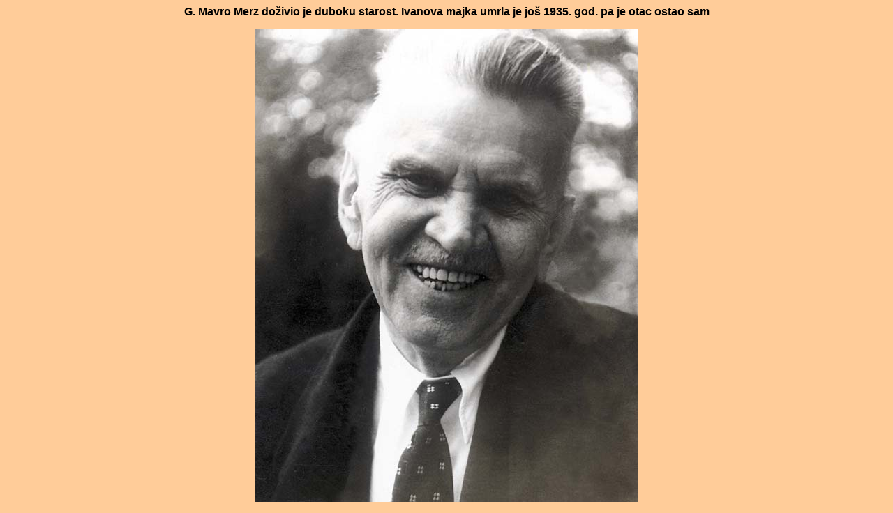

--- FILE ---
content_type: text/html
request_url: https://ivanmerz.hr/staro/galerija/sl/13/13-22-Mirovina-04.html
body_size: 261
content:
<html>
<head>
<title>Ivan Merz</title>
<meta http-equiv="Content-Type" content="text/html; charset=iso-8859-2">
</head>

<body bgcolor="#FFCC99">
<div align="center">
<b>  <p><font size="3" face="Arial, Helvetica, sans-serif">G. Mavro Merz doživio je duboku starost. Ivanova majka umrla je još 1935. god. pa je otac ostao sam</font></p></b>
<p><img src="13-22-Mirovina-04.jpg" tppabs="http://localhost/ivanmerz.hr/galerija/sl/13/13-22-Mirovina-04.jpg" width="550" height="678"></p>
</div>
</body>
</html>
